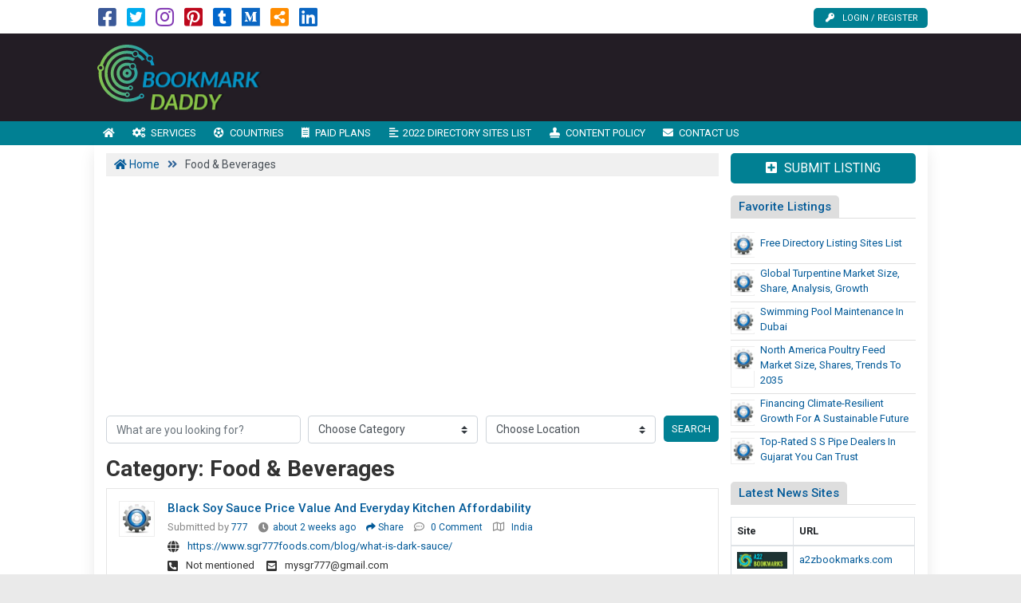

--- FILE ---
content_type: text/html; charset=UTF-8
request_url: https://www.bookmarkdaddy.com/category/food-beverages/
body_size: 21419
content:

<!DOCTYPE html>
<html lang="en-US" class="no-js">
<head>
	<meta charset="UTF-8">
	<meta name="viewport" content="width=device-width, initial-scale=1">
	 <meta name="google-site-verification" content="7OaaAaNxYLtKNxu0eYkA7W18yoHJTjO6I5KItGKE2Wg"/> 	<meta property="og:image" content=""/>
	<link rel="profile" href="http://gmpg.org/xfn/11">
	<link rel='shortcut icon' type='image/x-icon' href="https://www.bookmarkdaddy.com/bookmarkdaddy.com.ico"/>
	<link rel="apple-touch-icon" href="https://www.bookmarkdaddy.com/wp-content/themes/submitpro/images/apple-touch-iphone.png"/>
	<link rel="apple-touch-icon" sizes="72x72" href="https://www.bookmarkdaddy.com/wp-content/themes/submitpro/images/apple-touch-ipad.png"/>
	<link rel="apple-touch-icon" sizes="114x114" href="https://www.bookmarkdaddy.com/wp-content/themes/submitpro/images/apple-touch-iphone4.png"/>
	<link rel="apple-touch-icon" sizes="144x144" href="https://www.bookmarkdaddy.com/wp-content/themes/submitpro/images/apple-touch-ipad-retina.png"/>
			<script data-ad-client="ca-pub-2384038366594474" async src="https://pagead2.googlesyndication.com/pagead/js/adsbygoogle.js"></script>
			<title>Food &amp; Beverages &#8211; Organize Your Business Content to Facilitate Access and Sharing to World</title>
<meta name='robots' content='max-image-preview:large' />
<meta property="og:url" content="https://www.bookmarkdaddy.com/black-soy-sauce-price-value-and-everyday-kitchen-affordability/" />
<meta property="og:type" content="article" />
<meta property="og:title" content="Black Soy Sauce Price Value and Everyday Kitchen Affordability" />
		<meta property="og:description" content="Black soy sauce price varies based on brand and quality, but it is generally affordable for daily use. Even small quantities deliver strong colour and" />
<meta name="description" content="Black soy sauce price varies based on brand and quality, but it is generally affordable for daily use. Even small quantities deliver strong colour and" />
				<meta property="og:image" content="https://www.bookmarkdaddy.com/wp-content/uploads/2022/10/logo.png" />
				<link rel="alternate" type="application/rss+xml" title="Organize Your Business Content to Facilitate Access and Sharing to World &raquo; Feed" href="https://www.bookmarkdaddy.com/feed/" />
<link rel="alternate" type="application/rss+xml" title="Organize Your Business Content to Facilitate Access and Sharing to World &raquo; Comments Feed" href="https://www.bookmarkdaddy.com/comments/feed/" />
<link rel="alternate" type="application/rss+xml" title="Organize Your Business Content to Facilitate Access and Sharing to World &raquo; Food &amp; Beverages Category Feed" href="https://www.bookmarkdaddy.com/category/food-beverages/feed/" />
<style id='wp-img-auto-sizes-contain-inline-css' type='text/css'>
img:is([sizes=auto i],[sizes^="auto," i]){contain-intrinsic-size:3000px 1500px}
/*# sourceURL=wp-img-auto-sizes-contain-inline-css */
</style>
<style id='wp-emoji-styles-inline-css' type='text/css'>

	img.wp-smiley, img.emoji {
		display: inline !important;
		border: none !important;
		box-shadow: none !important;
		height: 1em !important;
		width: 1em !important;
		margin: 0 0.07em !important;
		vertical-align: -0.1em !important;
		background: none !important;
		padding: 0 !important;
	}
/*# sourceURL=wp-emoji-styles-inline-css */
</style>
<style id='wp-block-library-inline-css' type='text/css'>
:root{--wp-block-synced-color:#7a00df;--wp-block-synced-color--rgb:122,0,223;--wp-bound-block-color:var(--wp-block-synced-color);--wp-editor-canvas-background:#ddd;--wp-admin-theme-color:#007cba;--wp-admin-theme-color--rgb:0,124,186;--wp-admin-theme-color-darker-10:#006ba1;--wp-admin-theme-color-darker-10--rgb:0,107,160.5;--wp-admin-theme-color-darker-20:#005a87;--wp-admin-theme-color-darker-20--rgb:0,90,135;--wp-admin-border-width-focus:2px}@media (min-resolution:192dpi){:root{--wp-admin-border-width-focus:1.5px}}.wp-element-button{cursor:pointer}:root .has-very-light-gray-background-color{background-color:#eee}:root .has-very-dark-gray-background-color{background-color:#313131}:root .has-very-light-gray-color{color:#eee}:root .has-very-dark-gray-color{color:#313131}:root .has-vivid-green-cyan-to-vivid-cyan-blue-gradient-background{background:linear-gradient(135deg,#00d084,#0693e3)}:root .has-purple-crush-gradient-background{background:linear-gradient(135deg,#34e2e4,#4721fb 50%,#ab1dfe)}:root .has-hazy-dawn-gradient-background{background:linear-gradient(135deg,#faaca8,#dad0ec)}:root .has-subdued-olive-gradient-background{background:linear-gradient(135deg,#fafae1,#67a671)}:root .has-atomic-cream-gradient-background{background:linear-gradient(135deg,#fdd79a,#004a59)}:root .has-nightshade-gradient-background{background:linear-gradient(135deg,#330968,#31cdcf)}:root .has-midnight-gradient-background{background:linear-gradient(135deg,#020381,#2874fc)}:root{--wp--preset--font-size--normal:16px;--wp--preset--font-size--huge:42px}.has-regular-font-size{font-size:1em}.has-larger-font-size{font-size:2.625em}.has-normal-font-size{font-size:var(--wp--preset--font-size--normal)}.has-huge-font-size{font-size:var(--wp--preset--font-size--huge)}.has-text-align-center{text-align:center}.has-text-align-left{text-align:left}.has-text-align-right{text-align:right}.has-fit-text{white-space:nowrap!important}#end-resizable-editor-section{display:none}.aligncenter{clear:both}.items-justified-left{justify-content:flex-start}.items-justified-center{justify-content:center}.items-justified-right{justify-content:flex-end}.items-justified-space-between{justify-content:space-between}.screen-reader-text{border:0;clip-path:inset(50%);height:1px;margin:-1px;overflow:hidden;padding:0;position:absolute;width:1px;word-wrap:normal!important}.screen-reader-text:focus{background-color:#ddd;clip-path:none;color:#444;display:block;font-size:1em;height:auto;left:5px;line-height:normal;padding:15px 23px 14px;text-decoration:none;top:5px;width:auto;z-index:100000}html :where(.has-border-color){border-style:solid}html :where([style*=border-top-color]){border-top-style:solid}html :where([style*=border-right-color]){border-right-style:solid}html :where([style*=border-bottom-color]){border-bottom-style:solid}html :where([style*=border-left-color]){border-left-style:solid}html :where([style*=border-width]){border-style:solid}html :where([style*=border-top-width]){border-top-style:solid}html :where([style*=border-right-width]){border-right-style:solid}html :where([style*=border-bottom-width]){border-bottom-style:solid}html :where([style*=border-left-width]){border-left-style:solid}html :where(img[class*=wp-image-]){height:auto;max-width:100%}:where(figure){margin:0 0 1em}html :where(.is-position-sticky){--wp-admin--admin-bar--position-offset:var(--wp-admin--admin-bar--height,0px)}@media screen and (max-width:600px){html :where(.is-position-sticky){--wp-admin--admin-bar--position-offset:0px}}

/*# sourceURL=wp-block-library-inline-css */
</style><style id='global-styles-inline-css' type='text/css'>
:root{--wp--preset--aspect-ratio--square: 1;--wp--preset--aspect-ratio--4-3: 4/3;--wp--preset--aspect-ratio--3-4: 3/4;--wp--preset--aspect-ratio--3-2: 3/2;--wp--preset--aspect-ratio--2-3: 2/3;--wp--preset--aspect-ratio--16-9: 16/9;--wp--preset--aspect-ratio--9-16: 9/16;--wp--preset--color--black: #000000;--wp--preset--color--cyan-bluish-gray: #abb8c3;--wp--preset--color--white: #ffffff;--wp--preset--color--pale-pink: #f78da7;--wp--preset--color--vivid-red: #cf2e2e;--wp--preset--color--luminous-vivid-orange: #ff6900;--wp--preset--color--luminous-vivid-amber: #fcb900;--wp--preset--color--light-green-cyan: #7bdcb5;--wp--preset--color--vivid-green-cyan: #00d084;--wp--preset--color--pale-cyan-blue: #8ed1fc;--wp--preset--color--vivid-cyan-blue: #0693e3;--wp--preset--color--vivid-purple: #9b51e0;--wp--preset--gradient--vivid-cyan-blue-to-vivid-purple: linear-gradient(135deg,rgb(6,147,227) 0%,rgb(155,81,224) 100%);--wp--preset--gradient--light-green-cyan-to-vivid-green-cyan: linear-gradient(135deg,rgb(122,220,180) 0%,rgb(0,208,130) 100%);--wp--preset--gradient--luminous-vivid-amber-to-luminous-vivid-orange: linear-gradient(135deg,rgb(252,185,0) 0%,rgb(255,105,0) 100%);--wp--preset--gradient--luminous-vivid-orange-to-vivid-red: linear-gradient(135deg,rgb(255,105,0) 0%,rgb(207,46,46) 100%);--wp--preset--gradient--very-light-gray-to-cyan-bluish-gray: linear-gradient(135deg,rgb(238,238,238) 0%,rgb(169,184,195) 100%);--wp--preset--gradient--cool-to-warm-spectrum: linear-gradient(135deg,rgb(74,234,220) 0%,rgb(151,120,209) 20%,rgb(207,42,186) 40%,rgb(238,44,130) 60%,rgb(251,105,98) 80%,rgb(254,248,76) 100%);--wp--preset--gradient--blush-light-purple: linear-gradient(135deg,rgb(255,206,236) 0%,rgb(152,150,240) 100%);--wp--preset--gradient--blush-bordeaux: linear-gradient(135deg,rgb(254,205,165) 0%,rgb(254,45,45) 50%,rgb(107,0,62) 100%);--wp--preset--gradient--luminous-dusk: linear-gradient(135deg,rgb(255,203,112) 0%,rgb(199,81,192) 50%,rgb(65,88,208) 100%);--wp--preset--gradient--pale-ocean: linear-gradient(135deg,rgb(255,245,203) 0%,rgb(182,227,212) 50%,rgb(51,167,181) 100%);--wp--preset--gradient--electric-grass: linear-gradient(135deg,rgb(202,248,128) 0%,rgb(113,206,126) 100%);--wp--preset--gradient--midnight: linear-gradient(135deg,rgb(2,3,129) 0%,rgb(40,116,252) 100%);--wp--preset--font-size--small: 13px;--wp--preset--font-size--medium: 20px;--wp--preset--font-size--large: 36px;--wp--preset--font-size--x-large: 42px;--wp--preset--spacing--20: 0.44rem;--wp--preset--spacing--30: 0.67rem;--wp--preset--spacing--40: 1rem;--wp--preset--spacing--50: 1.5rem;--wp--preset--spacing--60: 2.25rem;--wp--preset--spacing--70: 3.38rem;--wp--preset--spacing--80: 5.06rem;--wp--preset--shadow--natural: 6px 6px 9px rgba(0, 0, 0, 0.2);--wp--preset--shadow--deep: 12px 12px 50px rgba(0, 0, 0, 0.4);--wp--preset--shadow--sharp: 6px 6px 0px rgba(0, 0, 0, 0.2);--wp--preset--shadow--outlined: 6px 6px 0px -3px rgb(255, 255, 255), 6px 6px rgb(0, 0, 0);--wp--preset--shadow--crisp: 6px 6px 0px rgb(0, 0, 0);}:where(.is-layout-flex){gap: 0.5em;}:where(.is-layout-grid){gap: 0.5em;}body .is-layout-flex{display: flex;}.is-layout-flex{flex-wrap: wrap;align-items: center;}.is-layout-flex > :is(*, div){margin: 0;}body .is-layout-grid{display: grid;}.is-layout-grid > :is(*, div){margin: 0;}:where(.wp-block-columns.is-layout-flex){gap: 2em;}:where(.wp-block-columns.is-layout-grid){gap: 2em;}:where(.wp-block-post-template.is-layout-flex){gap: 1.25em;}:where(.wp-block-post-template.is-layout-grid){gap: 1.25em;}.has-black-color{color: var(--wp--preset--color--black) !important;}.has-cyan-bluish-gray-color{color: var(--wp--preset--color--cyan-bluish-gray) !important;}.has-white-color{color: var(--wp--preset--color--white) !important;}.has-pale-pink-color{color: var(--wp--preset--color--pale-pink) !important;}.has-vivid-red-color{color: var(--wp--preset--color--vivid-red) !important;}.has-luminous-vivid-orange-color{color: var(--wp--preset--color--luminous-vivid-orange) !important;}.has-luminous-vivid-amber-color{color: var(--wp--preset--color--luminous-vivid-amber) !important;}.has-light-green-cyan-color{color: var(--wp--preset--color--light-green-cyan) !important;}.has-vivid-green-cyan-color{color: var(--wp--preset--color--vivid-green-cyan) !important;}.has-pale-cyan-blue-color{color: var(--wp--preset--color--pale-cyan-blue) !important;}.has-vivid-cyan-blue-color{color: var(--wp--preset--color--vivid-cyan-blue) !important;}.has-vivid-purple-color{color: var(--wp--preset--color--vivid-purple) !important;}.has-black-background-color{background-color: var(--wp--preset--color--black) !important;}.has-cyan-bluish-gray-background-color{background-color: var(--wp--preset--color--cyan-bluish-gray) !important;}.has-white-background-color{background-color: var(--wp--preset--color--white) !important;}.has-pale-pink-background-color{background-color: var(--wp--preset--color--pale-pink) !important;}.has-vivid-red-background-color{background-color: var(--wp--preset--color--vivid-red) !important;}.has-luminous-vivid-orange-background-color{background-color: var(--wp--preset--color--luminous-vivid-orange) !important;}.has-luminous-vivid-amber-background-color{background-color: var(--wp--preset--color--luminous-vivid-amber) !important;}.has-light-green-cyan-background-color{background-color: var(--wp--preset--color--light-green-cyan) !important;}.has-vivid-green-cyan-background-color{background-color: var(--wp--preset--color--vivid-green-cyan) !important;}.has-pale-cyan-blue-background-color{background-color: var(--wp--preset--color--pale-cyan-blue) !important;}.has-vivid-cyan-blue-background-color{background-color: var(--wp--preset--color--vivid-cyan-blue) !important;}.has-vivid-purple-background-color{background-color: var(--wp--preset--color--vivid-purple) !important;}.has-black-border-color{border-color: var(--wp--preset--color--black) !important;}.has-cyan-bluish-gray-border-color{border-color: var(--wp--preset--color--cyan-bluish-gray) !important;}.has-white-border-color{border-color: var(--wp--preset--color--white) !important;}.has-pale-pink-border-color{border-color: var(--wp--preset--color--pale-pink) !important;}.has-vivid-red-border-color{border-color: var(--wp--preset--color--vivid-red) !important;}.has-luminous-vivid-orange-border-color{border-color: var(--wp--preset--color--luminous-vivid-orange) !important;}.has-luminous-vivid-amber-border-color{border-color: var(--wp--preset--color--luminous-vivid-amber) !important;}.has-light-green-cyan-border-color{border-color: var(--wp--preset--color--light-green-cyan) !important;}.has-vivid-green-cyan-border-color{border-color: var(--wp--preset--color--vivid-green-cyan) !important;}.has-pale-cyan-blue-border-color{border-color: var(--wp--preset--color--pale-cyan-blue) !important;}.has-vivid-cyan-blue-border-color{border-color: var(--wp--preset--color--vivid-cyan-blue) !important;}.has-vivid-purple-border-color{border-color: var(--wp--preset--color--vivid-purple) !important;}.has-vivid-cyan-blue-to-vivid-purple-gradient-background{background: var(--wp--preset--gradient--vivid-cyan-blue-to-vivid-purple) !important;}.has-light-green-cyan-to-vivid-green-cyan-gradient-background{background: var(--wp--preset--gradient--light-green-cyan-to-vivid-green-cyan) !important;}.has-luminous-vivid-amber-to-luminous-vivid-orange-gradient-background{background: var(--wp--preset--gradient--luminous-vivid-amber-to-luminous-vivid-orange) !important;}.has-luminous-vivid-orange-to-vivid-red-gradient-background{background: var(--wp--preset--gradient--luminous-vivid-orange-to-vivid-red) !important;}.has-very-light-gray-to-cyan-bluish-gray-gradient-background{background: var(--wp--preset--gradient--very-light-gray-to-cyan-bluish-gray) !important;}.has-cool-to-warm-spectrum-gradient-background{background: var(--wp--preset--gradient--cool-to-warm-spectrum) !important;}.has-blush-light-purple-gradient-background{background: var(--wp--preset--gradient--blush-light-purple) !important;}.has-blush-bordeaux-gradient-background{background: var(--wp--preset--gradient--blush-bordeaux) !important;}.has-luminous-dusk-gradient-background{background: var(--wp--preset--gradient--luminous-dusk) !important;}.has-pale-ocean-gradient-background{background: var(--wp--preset--gradient--pale-ocean) !important;}.has-electric-grass-gradient-background{background: var(--wp--preset--gradient--electric-grass) !important;}.has-midnight-gradient-background{background: var(--wp--preset--gradient--midnight) !important;}.has-small-font-size{font-size: var(--wp--preset--font-size--small) !important;}.has-medium-font-size{font-size: var(--wp--preset--font-size--medium) !important;}.has-large-font-size{font-size: var(--wp--preset--font-size--large) !important;}.has-x-large-font-size{font-size: var(--wp--preset--font-size--x-large) !important;}
/*# sourceURL=global-styles-inline-css */
</style>

<style id='classic-theme-styles-inline-css' type='text/css'>
/*! This file is auto-generated */
.wp-block-button__link{color:#fff;background-color:#32373c;border-radius:9999px;box-shadow:none;text-decoration:none;padding:calc(.667em + 2px) calc(1.333em + 2px);font-size:1.125em}.wp-block-file__button{background:#32373c;color:#fff;text-decoration:none}
/*# sourceURL=/wp-includes/css/classic-themes.min.css */
</style>
<link rel='stylesheet' id='submitpro-stylesheet-css' href='https://www.bookmarkdaddy.com/wp-content/themes/submitpro/style.css?ver=6.9' type='text/css' media='all' />
<style id='submitpro-stylesheet-inline-css' type='text/css'>
@media( min-width: 992px ) { .adpanel-inner, .adpanel-bg, .widget_actionbutton .actionbtn a, .search-listing button, .register-block > ul > li > a, .cbutton, input[type="submit"], .userblog .blog-box .poststatus, .pagination .nav-links .page-numbers.current, .userblog .blog-box .poststatus, input[type="submit"]:focus {
				background-color: #231d25;
			}.ownavigation, .logopanel-bg, .register-block > ul > li > a, .widget_actionbutton .actionbtn a, .cbutton, .search-listing button, .comment-form input[type="submit"], .footer-section .bottom-footer, .ownavigation ul li > .sub-menu, .ownavigation ul li > .dropdown-menu, .cbutton, input[type="submit"], .register-block > ul > li > a, .register-block .dropdown:hover .dropdown-menu, .btn-outline-secondary, .wpcf7-form input[type="submit"], .blog-box .entry-content .post-category > a:hover, .ftr-menu ul li > .dropdown-menu, .sticky-post, .princing-item .btn, .collect-reward-btn {
				background-color: #018093;
			}.ftr-menu .navbar-nav li a:hover, .ownavigation .navbar-nav > .active > a, .ownavigation .navbar-nav > .active > a:focus, .ownavigation .navbar-nav > .active > a:hover, .ownavigation .navbar-nav li:hover > a, .ownavigation .navbar-nav li a:hover, .register-block .dropdown-menu li a:hover, .register-block > ul > li > a:hover, .widget_actionbutton .actionbtn a:hover, .comment-form input[type="submit"]:hover, input[type="submit"]:hover, input[type="submit"]:hover, .btn-outline-secondary:hover, .wpcf7-form input[type="submit"]:hover, .ftr-menu .navbar-nav li.current-menu-item a, .btn-primary:hover, .btn-primary:not(:disabled):not(.disabled):active, .btn-primary:focus, #next_listing:hover, #prev_listing:hover, .post-category > a:hover, .blog-box .entry-content .post-category > a:hover, .tagcloud a:hover, navbar-toggler-icon:hover, .collect-reward-btn:hover {
				background-color: #016e7f;
			}}@media( max-width: 991px ) { body .ownavigation, .adpanel-inner, .userblog .blog-box .poststatus, .pagination .nav-links .page-numbers.current, .footer-section .bottom-footer, .game-tags-a, #next_listing, #prev_listing, .footer-section .navbar-expand-lg .navbar-nav .nav-link:hover {
				background-color: #231d25;
			}.wpcf7-form input[type="submit"], .princing-item .btn, .btn-primary, .game-tags-a, #next_listing, #prev_listing, .blog-box .entry-content .post-category > a:hover, .comment-form input[type="submit"] {
				background-color: #018093;
			}.wpcf7-form input[type="submit"]:hover, .btn-primary:not(:disabled):not(.disabled):active, #next_listing:hover, #prev_listing:hover, .btn-primary:hover, .btn-primary:focus, .comment-form input[type="submit"]:hover, .tagcloud a:hover, .ddl-switch:active, .ddl-switch:hover, .navbar-toggler-icon:hover {
				background-color: #016e7f;
			}}
/*# sourceURL=submitpro-stylesheet-inline-css */
</style>
<script type="text/javascript" src="https://www.bookmarkdaddy.com/wp-includes/js/jquery/jquery.min.js?ver=3.7.1" id="jquery-core-js"></script>
<script type="text/javascript" src="https://www.bookmarkdaddy.com/wp-includes/js/jquery/jquery-migrate.min.js?ver=3.4.1" id="jquery-migrate-js"></script>
<script type="text/javascript" src="https://www.bookmarkdaddy.com/wp-content/themes/submitpro/assets/js/tagsinput.js?ver=6.9" id="tagsinput-js"></script>
<script type="text/javascript" id="submitpro-main-js-extra">
/* <![CDATA[ */
var submitproConfig = {"title_min":"30","desc_min":"250","paidplan_check":"0","existurl_check":"0","validurl_check":"0","WPAjaxUrl":"https://www.bookmarkdaddy.com/wp-admin/admin-ajax.php","pricing_page":"https://www.bookmarkdaddy.com/paid-plans/"};
//# sourceURL=submitpro-main-js-extra
/* ]]> */
</script>
<script type="text/javascript" src="https://www.bookmarkdaddy.com/wp-content/themes/submitpro/assets/js/functions.js?ver=6.9" id="submitpro-main-js"></script>
<link rel="https://api.w.org/" href="https://www.bookmarkdaddy.com/submitpro_pr/" /><link rel="alternate" title="JSON" type="application/json" href="https://www.bookmarkdaddy.com/submitpro_pr/wp/v2/categories/20" /><link rel="EditURI" type="application/rsd+xml" title="RSD" href="https://www.bookmarkdaddy.com/xmlrpc.php?rsd" />
<meta name="generator" content="WordPress 6.9" />
</head>
<body class="archive category category-food-beverages category-20 wp-theme-submitpro">

			<div class="hstyle2 no-pagewrapper">
			<div class="container-fluid topbar-panel">
				<div class="container p-lg-0">
					<div class="header-top d-flex">
						<div class="mr-auto">
									<ul class="social-icons list-inline d-block">
							<li class="list-inline-item">
											<a class="facebook-color" href="https://www.facebook.com/SocialBookmarkingSEOService" target="_blank" title="Facebook">
							<i class="fab fa-facebook-square"></i>
						</a>
										</li>
								<li class="list-inline-item">
											<a class="twitter-color" href="https://twitter.com/sudobusiness" target="_blank" title="Twitter">
							<i class="fab fa-twitter-square"></i>
						</a>
										</li>
								<li class="list-inline-item">
											<a class="instagram-color" href="https://www.instagram.com/seosubmitbookmark" target="_blank" title="Instagram">
							<i class="fab fa-instagram"></i>
						</a>
										</li>
								<li class="list-inline-item">
											<a class="pinterest-color" href="https://www.pinterest.com/businessdirectorysubmission/" target="_blank" title="Pinterest">
							<i class="fab fa-pinterest-square"></i>
						</a>
										</li>
								<li class="list-inline-item">
											<a class="tumblr-color" href="https://socialbookmarkinglists.tumblr.com/" target="_blank" title="Tumblr">
							<i class="fab fa-tumblr-square"></i>
						</a>
										</li>
								<li class="list-inline-item">
											<a class="medium-color" href="https://socialbookmarking.medium.com" target="_blank" title="Medium">
							<i class="fab fa-medium"></i>
						</a>
										</li>
								<li class="list-inline-item">
											<a class="rss-color" href="https://www.bookmarkdaddy.com/feed" target="_blank" title="RSS Feed">
							<i class="fas fa-share-alt-square"></i>
						</a>
										</li>
								<li class="list-inline-item">
											<a class="linkedin-color" href="https://www.linkedin.com/in/redmondsoft" target="_blank" title="Linked In">
							<i class="fab fa-linkedin"></i>
						</a>
										</li>
						</ul>
								</div>
						<div class="register-block mobile-hide">
									<ul>
							<li>
					<a href="https://www.bookmarkdaddy.com/submit-listing/" title="Login / Register">
						<i class="fas fa-key"></i>Login / Register					</a>
				</li>
						</ul>
								</div>
					</div>
				</div>
			</div>
			<div class="row m-0 adpanel-bg">
				<div class="container pl-0 order-1 order-md-0 d-none d-md-block">
					<div class="row">
						<div class="mr-auto logo-panel col-md-3 align-self-center mobile-hide">
							<a class="logo-img" href="https://www.bookmarkdaddy.com/" title="Organize Your Business Content to Facilitate Access and Sharing to World">
								<img src="https://www.bookmarkdaddy.com/wp-content/uploads/2022/10/logo.png" alt="bookmarkdaddy.com logo"/>
							</a>
						</div>
						<div class="adblock col-md-12 col-lg-9">
							<div class="submitpro-ads"><script async src="https://pagead2.googlesyndication.com/pagead/js/adsbygoogle.js"></script>
						<ins class="adsbygoogle display_ad_css top_display_ad_css ml-auto d-flex"
							data-full-width-responsive="true"
							data-ad-client="ca-pub-2384038366594474"
							data-ad-slot="2257489106"></ins>
						<script> (adsbygoogle = window.adsbygoogle || []).push({}); </script></div>						</div>
					</div>
				</div>
			</div>
			<div class="logo-panel-mobile logopanel-bg">
				<div class="container p-lg-0">
					<nav class="navbar navbar-expand-lg ownavigation">
						<a class="logo-img desktop-hide" href="https://www.bookmarkdaddy.com/" title="Organize Your Business Content to Facilitate Access and Sharing to World">
							<img src="https://www.bookmarkdaddy.com/wp-content/uploads/2022/10/logo.png" alt="bookmarkdaddy.com logo"/>
						</a>
						<div class="register-block desktop-hide ml-auto">
									<ul>
							<li>
					<a href="https://www.bookmarkdaddy.com/submit-listing/" title="Login / Register">
						<i class="fas fa-key"></i>Login / Register					</a>
				</li>
						</ul>
								</div>
						<button class="navbar-toggler collapsed" type="button" data-toggle="collapse" data-target="#navbar-mnu" aria-controls="navbar-mnu" aria-expanded="false" aria-label="Toggle navigation">
							<span class="navbar-toggler-icon"></span>
						</button>
						<div class="navbar-collapse collapse" id="navbar-mnu">
							<ul id="menu-top-menu" class="navbar-nav ml-0 mr-auto"><li id="menu-item-322" class="notext menu-item menu-item-type-post_type menu-item-object-page menu-item-home menu-item-322 has-navicon"><a href="https://www.bookmarkdaddy.com/" class="nav-link"><i class="fa fa-home"></i><span>Home</span></a><li id="menu-item-58" class="menu-item menu-item-type-post_type menu-item-object-page menu-item-58 has-navicon"><a href="https://www.bookmarkdaddy.com/services/" class="nav-link"><i class="fas fa-cogs"></i><span>Services</span></a><li id="menu-item-59" class="menu-item menu-item-type-post_type menu-item-object-page menu-item-59 has-navicon"><a href="https://www.bookmarkdaddy.com/countries/" class="nav-link"><i class="fas fa-futbol"></i><span>Countries</span></a><li id="menu-item-61" class="menu-item menu-item-type-post_type menu-item-object-page menu-item-61 has-navicon"><a href="https://www.bookmarkdaddy.com/paid-plans/" class="nav-link"><i class="fas fa-receipt"></i><span>Paid Plans</span></a><li id="menu-item-62" class="menu-item menu-item-type-post_type menu-item-object-page menu-item-62 has-navicon"><a href="https://www.bookmarkdaddy.com/2022-directory-sites-list/" class="nav-link"><i class="fas fa-align-left"></i><span>2022 Directory Sites List</span></a><li id="menu-item-77" class="menu-item menu-item-type-post_type menu-item-object-page menu-item-77 has-navicon"><a href="https://www.bookmarkdaddy.com/content-policy/" class="nav-link"><i class="fas fa-stamp"></i><span>Content Policy</span></a><li id="menu-item-63" class="menu-item menu-item-type-post_type menu-item-object-page menu-item-63 has-navicon"><a href="https://www.bookmarkdaddy.com/contact-us/" class="nav-link"><i class="fas fa-envelope"></i><span>Contact Us</span></a></ul>						</div>
													<div class="mobile-widget-1">
								<aside id="widget_actionbuttons-3" class="widget widget_actionbutton">			<ul class="action-button m-0">
				<li class="actionbtn"><a href="https://www.bookmarkdaddy.com/submit-listing/" title="Submit Listing"><i class="fas fa-plus-square"></i> Submit Listing</a></li>			</ul>
			</aside>							</div>
												</nav>
				</div>
			</div>
		<main id="main" class="site-main  page_spacing">

	<div class="container">

		<div class="row">

			<div class="content-area content-left col-sm-12 col-md-8 col-lg-9">

									<div class="breadcrumbs">
						<div class="container p-0">
							<span property="itemListElement" typeof="ListItem"><a property="item" typeof="WebPage" title="Go to Organize Your Business Content to Facilitate Access and Sharing to World." href="https://www.bookmarkdaddy.com" class="home" ><span property="name"><i class="fa fa-home"></i> Home</span></a><meta property="position" content="1"></span> &gt; <span property="itemListElement" typeof="ListItem"><span property="name" class="archive taxonomy category current-item">Food &amp; Beverages</span><meta property="url" content="https://www.bookmarkdaddy.com/category/food-beverages/"><meta property="position" content="2"></span>						</div>
					</div>
											<div class="menubottom-banner"><div class="submitpro-ads"><script async src="https://pagead2.googlesyndication.com/pagead/js/adsbygoogle.js"></script>
						<ins class="adsbygoogle in_article_ad_css"
							data-ad-layout="in-article"
							style="display:block; text-align:center;"
							data-ad-format="fluid"
							data-ad-client="ca-pub-2384038366594474"
							data-ad-slot="2829924346"></ins>
						<script> (adsbygoogle = window.adsbygoogle || []).push({}); </script></div></div>
											<div class="searchform-desktop d-none d-sm-block">
							<div class="search-listing mb-1">
		<form method="post" action="https://www.bookmarkdaddy.com/search-listing">
			<div class="input-group">
				<input type="text" name="post_search" value="" class="form-control" placeholder="What are you looking for?"/>
				<div class="input-group-append">
					<select name="category" class="custom-select">
						<option value="" selected="true">Choose Category</option>
													<option value="agriculture-farming">Agriculture &amp; Farming</option>
														<option value="automobile-parts-spares">Automobile, Parts &amp; Spares</option>
														<option value="business-services">Business &amp; Services</option>
														<option value="chemical-solvents">Chemical &amp; Solvents</option>
														<option value="education-training">Education &amp; Training</option>
														<option value="electrical-electronics">Electrical &amp; Electronics</option>
														<option value="engineering-equipments">Engineering &amp; Equipments</option>
														<option value="finance-investment">Finance &amp; Investment</option>
														<option value="food-beverages">Food &amp; Beverages</option>
														<option value="general">General</option>
														<option value="government-politics">Government &amp; Politics</option>
														<option value="health-yoga">Health &amp; Yoga</option>
														<option value="herbal-ayurvedic">Herbal &amp; Ayurvedic</option>
														<option value="industrial-plants-machinery">Industrial Plants &amp; Machinery</option>
														<option value="jobs-consulting">Jobs &amp; Consulting</option>
														<option value="loan-insurance">Loan &amp; Insurance</option>
														<option value="media-entertainment">Media &amp; Entertainment</option>
														<option value="medical-pharmaceuticals">Medical &amp; Pharmaceuticals</option>
														<option value="mobile-laptops">Mobile &amp; Laptops</option>
														<option value="real-estate-construction">Real Estate &amp; Construction</option>
														<option value="science-technology">Science &amp; Technology</option>
														<option value="shopping-personal-care">Shopping &amp; Personal Care</option>
														<option value="software-it-solutions">Software &amp; IT Solutions</option>
														<option value="sports-games">Sports &amp; Games</option>
														<option value="transportation-logistics">Transportation &amp; Logistics</option>
														<option value="travel-tourism">Travel &amp; Tourism</option>
												</select>
					<select name="location" class="custom-select">
						<option value="" selected="true">Choose Location</option>
													<option value="australia">Australia</option>
														<option value="austria">Austria</option>
														<option value="bangladesh">Bangladesh</option>
														<option value="belarus">Belarus</option>
														<option value="belgium">Belgium</option>
														<option value="brazil">Brazil</option>
														<option value="cameroon">Cameroon</option>
														<option value="canada">Canada</option>
														<option value="china">China</option>
														<option value="egypt">Egypt</option>
														<option value="estonia">Estonia</option>
														<option value="france">France</option>
														<option value="georgia">Georgia</option>
														<option value="germany">Germany</option>
														<option value="india">India</option>
														<option value="ireland">Ireland</option>
														<option value="italy">Italy</option>
														<option value="japan">Japan</option>
														<option value="kenya">Kenya</option>
														<option value="kiribati">Kiribati</option>
														<option value="kuwait">Kuwait</option>
														<option value="malaysia">Malaysia</option>
														<option value="mauritius">Mauritius</option>
														<option value="morocco">Morocco</option>
														<option value="nepal">Nepal</option>
														<option value="new-zealand">New Zealand</option>
														<option value="nigeria">Nigeria</option>
														<option value="oman">Oman</option>
														<option value="pakistan">Pakistan</option>
														<option value="peru">Peru</option>
														<option value="poland">Poland</option>
														<option value="qatar">Qatar</option>
														<option value="saint-lucia">Saint Lucia</option>
														<option value="saint-vincent">Saint Vincent</option>
														<option value="saudi-arabia">Saudi Arabia</option>
														<option value="singapore">Singapore</option>
														<option value="south-africa">South Africa</option>
														<option value="sweden">Sweden</option>
														<option value="switzerland">Switzerland</option>
														<option value="tanzania">Tanzania</option>
														<option value="united-arab-emirates">United Arab Emirates</option>
														<option value="united-kingdom">United Kingdom</option>
														<option value="united-states-of-america">United States of America</option>
														<option value="vietnam">Vietnam</option>
														<option value="worldwide">Worldwide</option>
												</select>
					<button type="submit" class="btn btn-outline-secondary" type="button">Search</button>
					<input type="hidden" name="action" value="usrdata" />
				</div>
			</div>
		</form>
	</div>
						</div>
										<h1 class="page-title">
						Category: <span>Food &amp; Beverages</span>					</h1>
					
	<div class="row list-view">
		<div id="post-297487" class="blog-box col-md-12  post-297487 post type-post status-publish format-standard hentry category-food-beverages location-india">

	
			<div class="entry-content boxborder">
			<div class="d-lg-flex">
									<div class="excerpt-thumb no-webimage">
						<a href="https://www.bookmarkdaddy.com/black-soy-sauce-price-value-and-everyday-kitchen-affordability/" rel="bookmark">
															<img class="alignleft" src="https://www.bookmarkdaddy.com/bookmarkdaddy.com.jpg" alt="Black Soy Sauce Price Value and Everyday Kitchen Affordability"/>
														</a>
					</div>
									<div class="mr-auto pl-3 content-part">
					<h3 class="entry-title">
						<a href="https://www.bookmarkdaddy.com/black-soy-sauce-price-value-and-everyday-kitchen-affordability/" title="Black Soy Sauce Price Value and Everyday Kitchen Affordability">Black Soy Sauce Price Value and Everyday Kitchen Affordability</a>
					</h3>
											<ul class="entry-meta p-0 mb-1">
															<li class="byline">
									Submitted by <a href="https://www.bookmarkdaddy.com/author/srg777/" title="Srg777">
										777									</a>
								</li>
															<li class="post-date">
								<i class="fas fa-clock"></i><a title="about 2 weeks ago" href="https://www.bookmarkdaddy.com/black-soy-sauce-price-value-and-everyday-kitchen-affordability/">about 2 weeks ago</a>
							</li>
							<li class="share-button position-relative">
								<a class="share socialtoggle" id="297487" href="#" title="Share">
									<i class="fa fa-share"></i> Share								</a>
								<div class="social-networks position-absolute"></div>
							</li>
							<li class="post-comment">
								<i class="far fa-comment-dots"></i>
								<a href="https://www.bookmarkdaddy.com/black-soy-sauce-price-value-and-everyday-kitchen-affordability/#respond" title="Black Soy Sauce Price Value and Everyday Kitchen Affordability">
									0 Comment								</a>
							</li>
																<li class="location">
										<i class="far fa-map"></i>
																					<a  href="https://www.bookmarkdaddy.com/location/india/" title="India">India</a>
																				</li>
															</ul>
													
							<div class="clearfix"></div>
							<ul class="entrymeta-info">
								<li class="mb-1"><i class="fas fa-globe"></i><a href="https://www.bookmarkdaddy.com/black-soy-sauce-price-value-and-everyday-kitchen-affordability/">https://www.sgr777foods.com/blog/what-is-dark-sauce/</a></li>									<li class="mb-1 inline-items">
										<p><i class="fas fa-phone-square-alt"></i>Not mentioned</p><p><i class="fas fa-envelope-square"></i>mysgr777@gmail.com</p>									</li>
																		<li class="mb-1 d-flex post-address"><i class="fas fa-address-book"></i>Not mentioned</li>
																</ul>
											</div>
			</div>
							<div class="clearfix"></div>
				<div class="p-0 col-md-12 entry-content">
					<p class="m-0">
						Black soy sauce price varies based on brand and quality, but it is generally affordable for daily use. Even small quantities deliver strong colour and flavour, making it cost effective....
						<a class="readmore" href="https://www.bookmarkdaddy.com/black-soy-sauce-price-value-and-everyday-kitchen-affordability/" title="Read More">Read More</a>
					</p>
				</div>
						</div>
		</div><div id="post-297430" class="blog-box col-md-12  post-297430 post type-post status-publish format-standard hentry category-food-beverages location-india">

	
			<div class="entry-content boxborder">
			<div class="d-lg-flex">
									<div class="excerpt-thumb no-webimage">
						<a href="https://www.bookmarkdaddy.com/everest-kutilal-red-chilli-powder-available-at-olraa/" rel="bookmark">
															<img class="alignleft" src="https://www.bookmarkdaddy.com/bookmarkdaddy.com.jpg" alt="Everest Kutilal Red Chilli Powder Available at OLRAA"/>
														</a>
					</div>
									<div class="mr-auto pl-3 content-part">
					<h3 class="entry-title">
						<a href="https://www.bookmarkdaddy.com/everest-kutilal-red-chilli-powder-available-at-olraa/" title="Everest Kutilal Red Chilli Powder Available at OLRAA">Everest Kutilal Red Chilli Powder Available at OLRAA</a>
					</h3>
											<ul class="entry-meta p-0 mb-1">
															<li class="byline">
									Submitted by <a href="https://www.bookmarkdaddy.com/author/ravinabhosale/" title="RavinaBhosale">
										RavinaBhosale									</a>
								</li>
															<li class="post-date">
								<i class="fas fa-clock"></i><a title="about 2 weeks ago" href="https://www.bookmarkdaddy.com/everest-kutilal-red-chilli-powder-available-at-olraa/">about 2 weeks ago</a>
							</li>
							<li class="share-button position-relative">
								<a class="share socialtoggle" id="297430" href="#" title="Share">
									<i class="fa fa-share"></i> Share								</a>
								<div class="social-networks position-absolute"></div>
							</li>
							<li class="post-comment">
								<i class="far fa-comment-dots"></i>
								<a href="https://www.bookmarkdaddy.com/everest-kutilal-red-chilli-powder-available-at-olraa/#respond" title="Everest Kutilal Red Chilli Powder Available at OLRAA">
									0 Comment								</a>
							</li>
																<li class="location">
										<i class="far fa-map"></i>
																					<a  href="https://www.bookmarkdaddy.com/location/india/" title="India">India</a>
																				</li>
															</ul>
													
							<div class="clearfix"></div>
							<ul class="entrymeta-info">
								<li class="mb-1"><i class="fas fa-globe"></i><a href="https://www.bookmarkdaddy.com/everest-kutilal-red-chilli-powder-available-at-olraa/">https://dandy-wave-a53.notion.site/Everest-Kutilal-Red-Chilli-Powder-Available-at-OLRAA-2e3ee49086bc80ad8ea1c6cc5b150d33</a></li>									<li class="mb-1 inline-items">
										<p><i class="fas fa-phone-square-alt"></i>9122233321</p><p><i class="fas fa-envelope-square"></i>info@olraa.com</p>									</li>
																		<li class="mb-1 d-flex post-address"><i class="fas fa-address-book"></i><p>Bangalore</p>
</li>
																</ul>
											</div>
			</div>
							<div class="clearfix"></div>
				<div class="p-0 col-md-12 entry-content">
					<p class="m-0">
						OLRAA supports this connection by making Indian food accessible worldwide, with a focus on trust, transparency, and cultural continuity. Food is more than nourishment; it is identity, memory, and comfort,...
						<a class="readmore" href="https://www.bookmarkdaddy.com/everest-kutilal-red-chilli-powder-available-at-olraa/" title="Read More">Read More</a>
					</p>
				</div>
						</div>
		</div><div id="post-297407" class="blog-box col-md-12  post-297407 post type-post status-publish format-standard hentry category-food-beverages location-united-kingdom">

	
			<div class="entry-content boxborder">
			<div class="d-lg-flex">
									<div class="excerpt-thumb no-webimage">
						<a href="https://www.bookmarkdaddy.com/pok%c3%a9-shack-belfast-hawaiian-restaurant/" rel="bookmark">
															<img class="alignleft" src="https://www.bookmarkdaddy.com/bookmarkdaddy.com.jpg" alt="Poké Shack &#8211; Belfast Hawaiian Restaurant"/>
														</a>
					</div>
									<div class="mr-auto pl-3 content-part">
					<h3 class="entry-title">
						<a href="https://www.bookmarkdaddy.com/pok%c3%a9-shack-belfast-hawaiian-restaurant/" title="Poké Shack &#8211; Belfast Hawaiian Restaurant">Poké Shack &#8211; Belfast Hawaiian Restaurant</a>
					</h3>
											<ul class="entry-meta p-0 mb-1">
															<li class="byline">
									Submitted by <a href="https://www.bookmarkdaddy.com/author/johnfreddie312gmail-com/" title="johnfreddie312@gmail.com">
										Cheltenham									</a>
								</li>
															<li class="post-date">
								<i class="fas fa-clock"></i><a title="about 2 weeks ago" href="https://www.bookmarkdaddy.com/pok%c3%a9-shack-belfast-hawaiian-restaurant/">about 2 weeks ago</a>
							</li>
							<li class="share-button position-relative">
								<a class="share socialtoggle" id="297407" href="#" title="Share">
									<i class="fa fa-share"></i> Share								</a>
								<div class="social-networks position-absolute"></div>
							</li>
							<li class="post-comment">
								<i class="far fa-comment-dots"></i>
								<a href="https://www.bookmarkdaddy.com/pok%c3%a9-shack-belfast-hawaiian-restaurant/#respond" title="Poké Shack &#8211; Belfast Hawaiian Restaurant">
									0 Comment								</a>
							</li>
																<li class="location">
										<i class="far fa-map"></i>
																					<a  href="https://www.bookmarkdaddy.com/location/united-kingdom/" title="United Kingdom">United Kingdom</a>
																				</li>
															</ul>
													
							<div class="clearfix"></div>
							<ul class="entrymeta-info">
								<li class="mb-1"><i class="fas fa-globe"></i><a href="https://www.bookmarkdaddy.com/pok%c3%a9-shack-belfast-hawaiian-restaurant/">https://www.pokeshack.co.uk/</a></li>									<li class="mb-1 inline-items">
										<p><i class="fas fa-phone-square-alt"></i>07944 180710</p><p><i class="fas fa-envelope-square"></i>hello@pokeshack.co.uk</p>									</li>
																		<li class="mb-1 d-flex post-address"><i class="fas fa-address-book"></i><p>90 Botanic Ave, Belfast BT7 1JR</p>
</li>
																</ul>
											</div>
			</div>
							<div class="clearfix"></div>
				<div class="p-0 col-md-12 entry-content">
					<p class="m-0">
						The Poké Shack opens it&#039;s doors in Belfast to all #Poke addicts. Browse, choose and enjoy a delicious poke bowl from Belfasts first authentic Hawaiian Eatery. P.S. they are super...
						<a class="readmore" href="https://www.bookmarkdaddy.com/pok%c3%a9-shack-belfast-hawaiian-restaurant/" title="Read More">Read More</a>
					</p>
				</div>
						</div>
		</div>				<div class="col-md-12 infeed-ad">
					<div class="submitpro-ads"><script async src="https://pagead2.googlesyndication.com/pagead/js/adsbygoogle.js"></script>
						<ins class="adsbygoogle in_article_ad_css"
							data-ad-layout="in-article"
							style="display:block; text-align:center;"
							data-ad-format="fluid"
							data-ad-client="ca-pub-2384038366594474"
							data-ad-slot="2829924346"></ins>
						<script> (adsbygoogle = window.adsbygoogle || []).push({}); </script></div>				</div>
				<div id="post-297378" class="blog-box col-md-12  post-297378 post type-post status-publish format-standard hentry category-food-beverages location-india">

	
			<div class="entry-content boxborder">
			<div class="d-lg-flex">
									<div class="excerpt-thumb no-webimage">
						<a href="https://www.bookmarkdaddy.com/best-veg-catering-services-in-hyderabad-top-vegetarian-caterers/" rel="bookmark">
															<img class="alignleft" src="https://www.bookmarkdaddy.com/bookmarkdaddy.com.jpg" alt="Best Veg Catering Services in Hyderabad | Top Vegetarian Caterers"/>
														</a>
					</div>
									<div class="mr-auto pl-3 content-part">
					<h3 class="entry-title">
						<a href="https://www.bookmarkdaddy.com/best-veg-catering-services-in-hyderabad-top-vegetarian-caterers/" title="Best Veg Catering Services in Hyderabad | Top Vegetarian Caterers">Best Veg Catering Services in Hyderabad | Top Vegetarian Caterers</a>
					</h3>
											<ul class="entry-meta p-0 mb-1">
															<li class="byline">
									Submitted by <a href="https://www.bookmarkdaddy.com/author/caterninja/" title="caterninja">
										caterninja									</a>
								</li>
															<li class="post-date">
								<i class="fas fa-clock"></i><a title="about 2 weeks ago" href="https://www.bookmarkdaddy.com/best-veg-catering-services-in-hyderabad-top-vegetarian-caterers/">about 2 weeks ago</a>
							</li>
							<li class="share-button position-relative">
								<a class="share socialtoggle" id="297378" href="#" title="Share">
									<i class="fa fa-share"></i> Share								</a>
								<div class="social-networks position-absolute"></div>
							</li>
							<li class="post-comment">
								<i class="far fa-comment-dots"></i>
								<a href="https://www.bookmarkdaddy.com/best-veg-catering-services-in-hyderabad-top-vegetarian-caterers/#respond" title="Best Veg Catering Services in Hyderabad | Top Vegetarian Caterers">
									0 Comment								</a>
							</li>
																<li class="location">
										<i class="far fa-map"></i>
																					<a  href="https://www.bookmarkdaddy.com/location/india/" title="India">India</a>
																				</li>
															</ul>
													
							<div class="clearfix"></div>
							<ul class="entrymeta-info">
								<li class="mb-1"><i class="fas fa-globe"></i><a href="https://www.bookmarkdaddy.com/best-veg-catering-services-in-hyderabad-top-vegetarian-caterers/">https://new.caterninja.com/</a></li>									<li class="mb-1 inline-items">
										<p><i class="fas fa-phone-square-alt"></i>08047176666</p><p><i class="fas fa-envelope-square"></i>admin@caterninja.com</p>									</li>
																		<li class="mb-1 d-flex post-address"><i class="fas fa-address-book"></i><p>Hyderabad </p>
</li>
																</ul>
											</div>
			</div>
							<div class="clearfix"></div>
				<div class="p-0 col-md-12 entry-content">
					<p class="m-0">
						Looking for the best veg catering services in Hyderabad? Our expert vegetarian caterers in Hyderabad deliver delicious, hygienic, and customized menus for weddings, corporate events, and parties. Trusted as the...
						<a class="readmore" href="https://www.bookmarkdaddy.com/best-veg-catering-services-in-hyderabad-top-vegetarian-caterers/" title="Read More">Read More</a>
					</p>
				</div>
						</div>
		</div><div id="post-297269" class="blog-box col-md-12  post-297269 post type-post status-publish format-standard hentry category-food-beverages location-worldwide">

	
			<div class="entry-content boxborder">
			<div class="d-lg-flex">
									<div class="excerpt-thumb no-webimage">
						<a href="https://www.bookmarkdaddy.com/tryptophan-market-size-insights-scope-to-2035/" rel="bookmark">
															<img class="alignleft" src="https://www.bookmarkdaddy.com/bookmarkdaddy.com.jpg" alt="Tryptophan Market Size, Insights, Scope to 2035"/>
														</a>
					</div>
									<div class="mr-auto pl-3 content-part">
					<h3 class="entry-title">
						<a href="https://www.bookmarkdaddy.com/tryptophan-market-size-insights-scope-to-2035/" title="Tryptophan Market Size, Insights, Scope to 2035">Tryptophan Market Size, Insights, Scope to 2035</a>
					</h3>
											<ul class="entry-meta p-0 mb-1">
															<li class="byline">
									Submitted by <a href="https://www.bookmarkdaddy.com/author/kaveri2004/" title="kaveri2004">
										Kavy									</a>
								</li>
															<li class="post-date">
								<i class="fas fa-clock"></i><a title="about 2 weeks ago" href="https://www.bookmarkdaddy.com/tryptophan-market-size-insights-scope-to-2035/">about 2 weeks ago</a>
							</li>
							<li class="share-button position-relative">
								<a class="share socialtoggle" id="297269" href="#" title="Share">
									<i class="fa fa-share"></i> Share								</a>
								<div class="social-networks position-absolute"></div>
							</li>
							<li class="post-comment">
								<i class="far fa-comment-dots"></i>
								<a href="https://www.bookmarkdaddy.com/tryptophan-market-size-insights-scope-to-2035/#respond" title="Tryptophan Market Size, Insights, Scope to 2035">
									0 Comment								</a>
							</li>
																<li class="location">
										<i class="far fa-map"></i>
																					<a  href="https://www.bookmarkdaddy.com/location/worldwide/" title="Worldwide">Worldwide</a>
																				</li>
															</ul>
													
							<div class="clearfix"></div>
							<ul class="entrymeta-info">
								<li class="mb-1"><i class="fas fa-globe"></i><a href="https://www.bookmarkdaddy.com/tryptophan-market-size-insights-scope-to-2035/">https://www.sphericalinsights.com/press-release/tryptophan-market</a></li>									<li class="mb-1 inline-items">
										<p><i class="fas fa-phone-square-alt"></i>Not mentioned</p><p><i class="fas fa-envelope-square"></i>Not mentioned</p>									</li>
																		<li class="mb-1 d-flex post-address"><i class="fas fa-address-book"></i>Not mentioned</li>
																</ul>
											</div>
			</div>
							<div class="clearfix"></div>
				<div class="p-0 col-md-12 entry-content">
					<p class="m-0">
						The tryptophan market involves the production and sale of tryptophan, an essential amino acid crucial for protein synthesis and the biosynthesis of serotonin, melatonin, and niacin in humans and animals....
						<a class="readmore" href="https://www.bookmarkdaddy.com/tryptophan-market-size-insights-scope-to-2035/" title="Read More">Read More</a>
					</p>
				</div>
						</div>
		</div><div id="post-297267" class="blog-box col-md-12  post-297267 post type-post status-publish format-standard hentry category-food-beverages location-worldwide">

	
			<div class="entry-content boxborder">
			<div class="d-lg-flex">
									<div class="excerpt-thumb no-webimage">
						<a href="https://www.bookmarkdaddy.com/united-kingdom-beet-sugar-market-size-demand-statistics/" rel="bookmark">
															<img class="alignleft" src="https://www.bookmarkdaddy.com/bookmarkdaddy.com.jpg" alt="United Kingdom Beet Sugar Market Size, Demand, Statistics"/>
														</a>
					</div>
									<div class="mr-auto pl-3 content-part">
					<h3 class="entry-title">
						<a href="https://www.bookmarkdaddy.com/united-kingdom-beet-sugar-market-size-demand-statistics/" title="United Kingdom Beet Sugar Market Size, Demand, Statistics">United Kingdom Beet Sugar Market Size, Demand, Statistics</a>
					</h3>
											<ul class="entry-meta p-0 mb-1">
															<li class="byline">
									Submitted by <a href="https://www.bookmarkdaddy.com/author/vaishnavi2003/" title="vaishnavi2003">
										vaishu									</a>
								</li>
															<li class="post-date">
								<i class="fas fa-clock"></i><a title="about 2 weeks ago" href="https://www.bookmarkdaddy.com/united-kingdom-beet-sugar-market-size-demand-statistics/">about 2 weeks ago</a>
							</li>
							<li class="share-button position-relative">
								<a class="share socialtoggle" id="297267" href="#" title="Share">
									<i class="fa fa-share"></i> Share								</a>
								<div class="social-networks position-absolute"></div>
							</li>
							<li class="post-comment">
								<i class="far fa-comment-dots"></i>
								<a href="https://www.bookmarkdaddy.com/united-kingdom-beet-sugar-market-size-demand-statistics/#respond" title="United Kingdom Beet Sugar Market Size, Demand, Statistics">
									0 Comment								</a>
							</li>
																<li class="location">
										<i class="far fa-map"></i>
																					<a  href="https://www.bookmarkdaddy.com/location/worldwide/" title="Worldwide">Worldwide</a>
																				</li>
															</ul>
													
							<div class="clearfix"></div>
							<ul class="entrymeta-info">
								<li class="mb-1"><i class="fas fa-globe"></i><a href="https://www.bookmarkdaddy.com/united-kingdom-beet-sugar-market-size-demand-statistics/">https://www.sphericalinsights.com/reports/united-kingdom-beet-sugar-market</a></li>									<li class="mb-1 inline-items">
										<p><i class="fas fa-phone-square-alt"></i>Not mentioned</p><p><i class="fas fa-envelope-square"></i>Not mentioned</p>									</li>
																		<li class="mb-1 d-flex post-address"><i class="fas fa-address-book"></i>Not mentioned</li>
																</ul>
											</div>
			</div>
							<div class="clearfix"></div>
				<div class="p-0 col-md-12 entry-content">
					<p class="m-0">
						The United Kingdom beet sugar market refers to the industry focused on the production, processing, distribution, and retailing of sugar made from sugar beet plants (Beta vulgaris). The majority of...
						<a class="readmore" href="https://www.bookmarkdaddy.com/united-kingdom-beet-sugar-market-size-demand-statistics/" title="Read More">Read More</a>
					</p>
				</div>
						</div>
		</div><div id="post-297227" class="blog-box col-md-12  post-297227 post type-post status-publish format-standard hentry category-food-beverages location-india">

	
			<div class="entry-content boxborder">
			<div class="d-lg-flex">
									<div class="excerpt-thumb no-webimage">
						<a href="https://www.bookmarkdaddy.com/is-dosa-good-for-gut-health-and-digestion/" rel="bookmark">
															<img class="alignleft" src="https://www.bookmarkdaddy.com/bookmarkdaddy.com.jpg" alt="Is Dosa Good for Gut Health and Digestion"/>
														</a>
					</div>
									<div class="mr-auto pl-3 content-part">
					<h3 class="entry-title">
						<a href="https://www.bookmarkdaddy.com/is-dosa-good-for-gut-health-and-digestion/" title="Is Dosa Good for Gut Health and Digestion">Is Dosa Good for Gut Health and Digestion</a>
					</h3>
											<ul class="entry-meta p-0 mb-1">
															<li class="byline">
									Submitted by <a href="https://www.bookmarkdaddy.com/author/jikuleeway/" title="jikuleeway">
										jikuleeway									</a>
								</li>
															<li class="post-date">
								<i class="fas fa-clock"></i><a title="about 2 weeks ago" href="https://www.bookmarkdaddy.com/is-dosa-good-for-gut-health-and-digestion/">about 2 weeks ago</a>
							</li>
							<li class="share-button position-relative">
								<a class="share socialtoggle" id="297227" href="#" title="Share">
									<i class="fa fa-share"></i> Share								</a>
								<div class="social-networks position-absolute"></div>
							</li>
							<li class="post-comment">
								<i class="far fa-comment-dots"></i>
								<a href="https://www.bookmarkdaddy.com/is-dosa-good-for-gut-health-and-digestion/#respond" title="Is Dosa Good for Gut Health and Digestion">
									0 Comment								</a>
							</li>
																<li class="location">
										<i class="far fa-map"></i>
																					<a  href="https://www.bookmarkdaddy.com/location/india/" title="India">India</a>
																				</li>
															</ul>
													
							<div class="clearfix"></div>
							<ul class="entrymeta-info">
								<li class="mb-1"><i class="fas fa-globe"></i><a href="https://www.bookmarkdaddy.com/is-dosa-good-for-gut-health-and-digestion/">https://swadlethbridge.com/what-is-an-indian-dosa/</a></li>									<li class="mb-1 inline-items">
										<p><i class="fas fa-phone-square-alt"></i>+1 403-942-2255</p><p><i class="fas fa-envelope-square"></i>swadrestaurant.ca@gmail.com</p>									</li>
																		<li class="mb-1 d-flex post-address"><i class="fas fa-address-book"></i><p>1810 3 Ave S, Lethbridge, AB T1J 0L5, Canada</p>
</li>
																</ul>
											</div>
			</div>
							<div class="clearfix"></div>
				<div class="p-0 col-md-12 entry-content">
					<p class="m-0">
						With rising interest in gut health, many ask is dosa good for gut health. Because dosa batter is fermented, it contains natural probiotics and enzymes that help support digestion. Fermentation...
						<a class="readmore" href="https://www.bookmarkdaddy.com/is-dosa-good-for-gut-health-and-digestion/" title="Read More">Read More</a>
					</p>
				</div>
						</div>
		</div><div id="post-297220" class="blog-box col-md-12  post-297220 post type-post status-publish format-standard hentry category-food-beverages location-india">

	
			<div class="entry-content boxborder">
			<div class="d-lg-flex">
									<div class="excerpt-thumb no-webimage">
						<a href="https://www.bookmarkdaddy.com/indian-restaurant-in-lethbridge-for-casual-dining/" rel="bookmark">
															<img class="alignleft" src="https://www.bookmarkdaddy.com/bookmarkdaddy.com.jpg" alt="Indian Restaurant in Lethbridge for Casual Dining"/>
														</a>
					</div>
									<div class="mr-auto pl-3 content-part">
					<h3 class="entry-title">
						<a href="https://www.bookmarkdaddy.com/indian-restaurant-in-lethbridge-for-casual-dining/" title="Indian Restaurant in Lethbridge for Casual Dining">Indian Restaurant in Lethbridge for Casual Dining</a>
					</h3>
											<ul class="entry-meta p-0 mb-1">
															<li class="byline">
									Submitted by <a href="https://www.bookmarkdaddy.com/author/jikuleeway/" title="jikuleeway">
										jikuleeway									</a>
								</li>
															<li class="post-date">
								<i class="fas fa-clock"></i><a title="about 2 weeks ago" href="https://www.bookmarkdaddy.com/indian-restaurant-in-lethbridge-for-casual-dining/">about 2 weeks ago</a>
							</li>
							<li class="share-button position-relative">
								<a class="share socialtoggle" id="297220" href="#" title="Share">
									<i class="fa fa-share"></i> Share								</a>
								<div class="social-networks position-absolute"></div>
							</li>
							<li class="post-comment">
								<i class="far fa-comment-dots"></i>
								<a href="https://www.bookmarkdaddy.com/indian-restaurant-in-lethbridge-for-casual-dining/#respond" title="Indian Restaurant in Lethbridge for Casual Dining">
									0 Comment								</a>
							</li>
																<li class="location">
										<i class="far fa-map"></i>
																					<a  href="https://www.bookmarkdaddy.com/location/india/" title="India">India</a>
																				</li>
															</ul>
													
							<div class="clearfix"></div>
							<ul class="entrymeta-info">
								<li class="mb-1"><i class="fas fa-globe"></i><a href="https://www.bookmarkdaddy.com/indian-restaurant-in-lethbridge-for-casual-dining/">https://swadlethbridge.com/</a></li>									<li class="mb-1 inline-items">
										<p><i class="fas fa-phone-square-alt"></i>+14039422255</p><p><i class="fas fa-envelope-square"></i>swadrestaurant.ca@gmail.com</p>									</li>
																		<li class="mb-1 d-flex post-address"><i class="fas fa-address-book"></i><p>1810 3 Ave S, Lethbridge, AB T1J 0L5, Canada</p>
</li>
																</ul>
											</div>
			</div>
							<div class="clearfix"></div>
				<div class="p-0 col-md-12 entry-content">
					<p class="m-0">
						For a relaxed meal with bold flavors, an Indian restaurant in Lethbridge like Swad offers a perfect dining choice. The menu balances regional favorites from across India, ensuring there’s something...
						<a class="readmore" href="https://www.bookmarkdaddy.com/indian-restaurant-in-lethbridge-for-casual-dining/" title="Read More">Read More</a>
					</p>
				</div>
						</div>
		</div><div id="post-297192" class="blog-box col-md-12  post-297192 post type-post status-publish format-standard hentry category-food-beverages location-india">

	
			<div class="entry-content boxborder">
			<div class="d-lg-flex">
									<div class="excerpt-thumb no-webimage">
						<a href="https://www.bookmarkdaddy.com/best-restaurant-in-pimple-saudagar-rajwadi-gaurav-restaurant/" rel="bookmark">
															<img class="alignleft" src="https://www.bookmarkdaddy.com/bookmarkdaddy.com.jpg" alt="Best Restaurant In Pimple Saudagar &#8211; Rajwadi Gaurav Restaurant"/>
														</a>
					</div>
									<div class="mr-auto pl-3 content-part">
					<h3 class="entry-title">
						<a href="https://www.bookmarkdaddy.com/best-restaurant-in-pimple-saudagar-rajwadi-gaurav-restaurant/" title="Best Restaurant In Pimple Saudagar &#8211; Rajwadi Gaurav Restaurant">Best Restaurant In Pimple Saudagar &#8211; Rajwadi Gaurav Restaurant</a>
					</h3>
											<ul class="entry-meta p-0 mb-1">
															<li class="byline">
									Submitted by <a href="https://www.bookmarkdaddy.com/author/rajwadigaurav/" title="rajwadigaurav">
										rajwadigaura									</a>
								</li>
															<li class="post-date">
								<i class="fas fa-clock"></i><a title="about 2 weeks ago" href="https://www.bookmarkdaddy.com/best-restaurant-in-pimple-saudagar-rajwadi-gaurav-restaurant/">about 2 weeks ago</a>
							</li>
							<li class="share-button position-relative">
								<a class="share socialtoggle" id="297192" href="#" title="Share">
									<i class="fa fa-share"></i> Share								</a>
								<div class="social-networks position-absolute"></div>
							</li>
							<li class="post-comment">
								<i class="far fa-comment-dots"></i>
								<a href="https://www.bookmarkdaddy.com/best-restaurant-in-pimple-saudagar-rajwadi-gaurav-restaurant/#respond" title="Best Restaurant In Pimple Saudagar &#8211; Rajwadi Gaurav Restaurant">
									0 Comment								</a>
							</li>
																<li class="location">
										<i class="far fa-map"></i>
																					<a  href="https://www.bookmarkdaddy.com/location/india/" title="India">India</a>
																				</li>
															</ul>
													
							<div class="clearfix"></div>
							<ul class="entrymeta-info">
								<li class="mb-1"><i class="fas fa-globe"></i><a href="https://www.bookmarkdaddy.com/best-restaurant-in-pimple-saudagar-rajwadi-gaurav-restaurant/"> https://rajwadigauravrestaurant.com/best-restaurant-in-pimple-saudagar/</a></li>									<li class="mb-1 inline-items">
										<p><i class="fas fa-phone-square-alt"></i>07080501078</p><p><i class="fas fa-envelope-square"></i>rajwadigauravwakad@gmail.com</p>									</li>
																		<li class="mb-1 d-flex post-address"><i class="fas fa-address-book"></i><p>Omega Complex, Opposite Kaka Halwai,<br />
Soham Icon, Wakad, Maharashtra 411057</p>
</li>
																</ul>
											</div>
			</div>
							<div class="clearfix"></div>
				<div class="p-0 col-md-12 entry-content">
					<p class="m-0">
						Traditional Rajasthani Thali is served in a Casual, Family-style Ambiance with Rustic Accents.
element
Best Restaurant Pimple Saudagar in Pune is home to the well-known Rajasthani eatery Rajwadi Gurav. With the use...
						<a class="readmore" href="https://www.bookmarkdaddy.com/best-restaurant-in-pimple-saudagar-rajwadi-gaurav-restaurant/" title="Read More">Read More</a>
					</p>
				</div>
						</div>
		</div><div id="post-297187" class="blog-box col-md-12  post-297187 post type-post status-publish format-standard hentry category-food-beverages location-india">

	
			<div class="entry-content boxborder">
			<div class="d-lg-flex">
									<div class="excerpt-thumb no-webimage">
						<a href="https://www.bookmarkdaddy.com/best-restaurant-in-hinjewadi-rajwadi-gaurav-restaurant/" rel="bookmark">
															<img class="alignleft" src="https://www.bookmarkdaddy.com/bookmarkdaddy.com.jpg" alt="Best Restaurant In Hinjewadi &#8211; Rajwadi Gaurav Restaurant"/>
														</a>
					</div>
									<div class="mr-auto pl-3 content-part">
					<h3 class="entry-title">
						<a href="https://www.bookmarkdaddy.com/best-restaurant-in-hinjewadi-rajwadi-gaurav-restaurant/" title="Best Restaurant In Hinjewadi &#8211; Rajwadi Gaurav Restaurant">Best Restaurant In Hinjewadi &#8211; Rajwadi Gaurav Restaurant</a>
					</h3>
											<ul class="entry-meta p-0 mb-1">
															<li class="byline">
									Submitted by <a href="https://www.bookmarkdaddy.com/author/rajwadigaurav/" title="rajwadigaurav">
										rajwadigaura									</a>
								</li>
															<li class="post-date">
								<i class="fas fa-clock"></i><a title="about 2 weeks ago" href="https://www.bookmarkdaddy.com/best-restaurant-in-hinjewadi-rajwadi-gaurav-restaurant/">about 2 weeks ago</a>
							</li>
							<li class="share-button position-relative">
								<a class="share socialtoggle" id="297187" href="#" title="Share">
									<i class="fa fa-share"></i> Share								</a>
								<div class="social-networks position-absolute"></div>
							</li>
							<li class="post-comment">
								<i class="far fa-comment-dots"></i>
								<a href="https://www.bookmarkdaddy.com/best-restaurant-in-hinjewadi-rajwadi-gaurav-restaurant/#respond" title="Best Restaurant In Hinjewadi &#8211; Rajwadi Gaurav Restaurant">
									0 Comment								</a>
							</li>
																<li class="location">
										<i class="far fa-map"></i>
																					<a  href="https://www.bookmarkdaddy.com/location/india/" title="India">India</a>
																				</li>
															</ul>
													
							<div class="clearfix"></div>
							<ul class="entrymeta-info">
								<li class="mb-1"><i class="fas fa-globe"></i><a href="https://www.bookmarkdaddy.com/best-restaurant-in-hinjewadi-rajwadi-gaurav-restaurant/">https://rajwadigauravrestaurant.com/best-restaurant-in-hinjewadi/</a></li>									<li class="mb-1 inline-items">
										<p><i class="fas fa-phone-square-alt"></i>07080501078</p><p><i class="fas fa-envelope-square"></i>rajwadigauravwakad@gmail.com</p>									</li>
																		<li class="mb-1 d-flex post-address"><i class="fas fa-address-book"></i><p>Omega Complex, Opposite Kaka Halwai,<br />
Soham Icon, Wakad, Maharashtra 411057</p>
</li>
																</ul>
											</div>
			</div>
							<div class="clearfix"></div>
				<div class="p-0 col-md-12 entry-content">
					<p class="m-0">
						Traditional Rajasthani Thali is served in a Casual, Family-style Ambiance with Rustic Accents.
element
Rajwadi is the best restaurant in Hinjewadi Pune, providing authentic Rajasthani cuisine with a warm and elegant setting....
						<a class="readmore" href="https://www.bookmarkdaddy.com/best-restaurant-in-hinjewadi-rajwadi-gaurav-restaurant/" title="Read More">Read More</a>
					</p>
				</div>
						</div>
		</div>	</div>
	<div class="mt-3">
		<div class="submitpro-ads"><script async src="https://pagead2.googlesyndication.com/pagead/js/adsbygoogle.js"></script>
						<ins class="adsbygoogle in_article_ad_css"
							style="display:block; text-align:center;"
							data-ad-layout="in-article"
							data-ad-format="fluid"
							data-ad-client="ca-pub-2384038366594474"
							data-ad-slot="2829924346"></ins>
						<script> (adsbygoogle = window.adsbygoogle || []).push({}); </script></div>	</div>

	
	<nav class="navigation pagination" aria-label="Posts pagination">
		<h2 class="screen-reader-text">Posts pagination</h2>
		<div class="nav-links"><span aria-current="page" class="page-numbers current"><span class="meta-nav screen-reader-text">Page </span>1</span>
<a class="page-numbers" href="https://www.bookmarkdaddy.com/category/food-beverages/page/2/"><span class="meta-nav screen-reader-text">Page </span>2</a>
<span class="page-numbers dots">&hellip;</span>
<a class="page-numbers" href="https://www.bookmarkdaddy.com/category/food-beverages/page/6/"><span class="meta-nav screen-reader-text">Page </span>6</a>
<a class="next page-numbers" href="https://www.bookmarkdaddy.com/category/food-beverages/page/2/">Next <i class="fa fa-angle-right"></i></a></div>
	</nav>

		</div>

			<div class="widget-area sidebar-area col-sm-12 col-md-4 col-lg-3">
		<div class="sidebar-inner">
			<aside id="widget_actionbuttons-2" class="widget widget_actionbutton">			<ul class="action-button m-0">
				<li class="actionbtn"><a href="https://www.bookmarkdaddy.com/submit-listing/" title="Submit Listing"><i class="fas fa-plus-square"></i> Submit Listing</a></li>			</ul>
			</aside><aside id="widget_randomposts-2" class="widget widget_latestpost"><h2 class="widget-title"><span>Favorite Listings</span></h2>		<ul class="row m-0">
							<li class="col-md-12 p-0">
											<div class="article-img no-webimage">
							<a href="https://www.bookmarkdaddy.com/free-directory-listing-sites-list/" rel="bookmark">
																	<img class="alignleft" src="https://www.bookmarkdaddy.com/bookmarkdaddy.com.jpg" alt="Free Directory Listing Sites List"/>
																</a>
						</div>
											<div class="article-content mr-auto">
						<a title="Free Directory Listing Sites List" href="https://www.bookmarkdaddy.com/free-directory-listing-sites-list/">Free Directory Listing Sites List</a>
					</div>
				</li>
								<li class="col-md-12 p-0">
											<div class="article-img no-webimage">
							<a href="https://www.bookmarkdaddy.com/global-turpentine-market-size-share-analysis-growth/" rel="bookmark">
																	<img class="alignleft" src="https://www.bookmarkdaddy.com/bookmarkdaddy.com.jpg" alt="Global Turpentine Market Size, Share, Analysis, Growth"/>
																</a>
						</div>
											<div class="article-content mr-auto">
						<a title="Global Turpentine Market Size, Share, Analysis, Growth" href="https://www.bookmarkdaddy.com/global-turpentine-market-size-share-analysis-growth/">Global Turpentine Market Size, Share, Analysis, Growth</a>
					</div>
				</li>
								<li class="col-md-12 p-0">
											<div class="article-img no-webimage">
							<a href="https://www.bookmarkdaddy.com/swimming-pool-maintenance-in-dubai/" rel="bookmark">
																	<img class="alignleft" src="https://www.bookmarkdaddy.com/bookmarkdaddy.com.jpg" alt="swimming pool maintenance in Dubai"/>
																</a>
						</div>
											<div class="article-content mr-auto">
						<a title="swimming pool maintenance in Dubai" href="https://www.bookmarkdaddy.com/swimming-pool-maintenance-in-dubai/">swimming pool maintenance in Dubai</a>
					</div>
				</li>
								<li class="col-md-12 p-0">
											<div class="article-img no-webimage">
							<a href="https://www.bookmarkdaddy.com/north-america-poultry-feed-market-size-shares-trends-to-2035/" rel="bookmark">
																	<img class="alignleft" src="https://www.bookmarkdaddy.com/bookmarkdaddy.com.jpg" alt="North America Poultry Feed Market Size, Shares, Trends To 2035"/>
																</a>
						</div>
											<div class="article-content mr-auto">
						<a title="North America Poultry Feed Market Size, Shares, Trends To 2035" href="https://www.bookmarkdaddy.com/north-america-poultry-feed-market-size-shares-trends-to-2035/">North America Poultry Feed Market Size, Shares, Trends To 2035</a>
					</div>
				</li>
								<li class="col-md-12 p-0">
											<div class="article-img no-webimage">
							<a href="https://www.bookmarkdaddy.com/financing-climate-resilient-growth-for-a-sustainable-future/" rel="bookmark">
																	<img class="alignleft" src="https://www.bookmarkdaddy.com/bookmarkdaddy.com.jpg" alt="Financing Climate-Resilient Growth for a Sustainable Future"/>
																</a>
						</div>
											<div class="article-content mr-auto">
						<a title="Financing Climate-Resilient Growth for a Sustainable Future" href="https://www.bookmarkdaddy.com/financing-climate-resilient-growth-for-a-sustainable-future/">Financing Climate-Resilient Growth for a Sustainable Future</a>
					</div>
				</li>
								<li class="col-md-12 p-0">
											<div class="article-img no-webimage">
							<a href="https://www.bookmarkdaddy.com/top-rated-s-s-pipe-dealers-in-gujarat-you-can-trust/" rel="bookmark">
																	<img class="alignleft" src="https://www.bookmarkdaddy.com/bookmarkdaddy.com.jpg" alt="Top-Rated S S Pipe Dealers In Gujarat You Can Trust"/>
																</a>
						</div>
											<div class="article-content mr-auto">
						<a title="Top-Rated S S Pipe Dealers In Gujarat You Can Trust" href="https://www.bookmarkdaddy.com/top-rated-s-s-pipe-dealers-in-gujarat-you-can-trust/">Top-Rated S S Pipe Dealers In Gujarat You Can Trust</a>
					</div>
				</li>
						</ul>
		</aside><aside id="text-3" class="widget widget_text"><h2 class="widget-title"><span>Latest News Sites</span></h2>			<div class="textwidget">				<table class="partners-table table">
					<thead>
						<tr>
							<th scope="col">Site</th>
							<th scope="col">URL</th>
						</tr>
					</thead>
					<tbody>
												<tr>
							<td>
								<a target="_blank" href="https://www.a2zbookmarks.com" rel="noopener noreferrer" title="Internet Content Powered by Business Product Marketers">
									<img decoding="async" class="site-logoimg" src="https://www.bookmarkdaddy.com/wp-content/themes/submitpro/images/logo/a2zbookmarks.com.png" alt="Internet Content Powered by Business Product Marketers"/>
								</a>
							</td>
							<td>
								<a target="_blank" href="https://www.a2zbookmarks.com" rel="noopener noreferrer" title="Internet Content Powered by Business Product Marketers">
									a2zbookmarks.com								</a>
							</td>
						</tr>
												<tr>
							<td>
								<a target="_blank" href="https://www.bookmarkinghost.com" rel="noopener noreferrer" title="Increase Your Brand Awareness to Get New Customers Online">
									<img decoding="async" class="site-logoimg" src="https://www.bookmarkdaddy.com/wp-content/themes/submitpro/images/logo/bookmarkinghost.com.png" alt="Increase Your Brand Awareness to Get New Customers Online"/>
								</a>
							</td>
							<td>
								<a target="_blank" href="https://www.bookmarkinghost.com" rel="noopener noreferrer" title="Increase Your Brand Awareness to Get New Customers Online">
									bookmarkinghost.com								</a>
							</td>
						</tr>
												<tr>
							<td>
								<a target="_blank" href="https://www.prbookmarks.com" rel="noopener noreferrer" title="Best Social Bookmarking Site to Submit Web Pages and URL">
									<img decoding="async" class="site-logoimg" src="https://www.bookmarkdaddy.com/wp-content/themes/submitpro/images/logo/prbookmarks.com.png" alt="Best Social Bookmarking Site to Submit Web Pages and URL"/>
								</a>
							</td>
							<td>
								<a target="_blank" href="https://www.prbookmarks.com" rel="noopener noreferrer" title="Best Social Bookmarking Site to Submit Web Pages and URL">
									prbookmarks.com								</a>
							</td>
						</tr>
												<tr>
							<td>
								<a target="_blank" href="https://www.peoplebookmarks.com" rel="noopener noreferrer" title="Popular Social Advertising and Marketing Service for SEO">
									<img decoding="async" class="site-logoimg" src="https://www.bookmarkdaddy.com/wp-content/themes/submitpro/images/logo/peoplebookmarks.com.png" alt="Popular Social Advertising and Marketing Service for SEO"/>
								</a>
							</td>
							<td>
								<a target="_blank" href="https://www.peoplebookmarks.com" rel="noopener noreferrer" title="Popular Social Advertising and Marketing Service for SEO">
									peoplebookmarks.com								</a>
							</td>
						</tr>
												<tr>
							<td>
								<a target="_blank" href="https://www.bookmarktalk.info" rel="noopener noreferrer" title="Advanced Social Media Marketing Service to Increase Traffic">
									<img decoding="async" class="site-logoimg" src="https://www.bookmarkdaddy.com/wp-content/themes/submitpro/images/logo/bookmarktalk.info.png" alt="Advanced Social Media Marketing Service to Increase Traffic"/>
								</a>
							</td>
							<td>
								<a target="_blank" href="https://www.bookmarktalk.info" rel="noopener noreferrer" title="Advanced Social Media Marketing Service to Increase Traffic">
									bookmarktalk.info								</a>
							</td>
						</tr>
												<tr>
							<td>
								<a target="_blank" href="https://www.storebookmarks.com" rel="noopener noreferrer" title="Social Bookmarking, Directory Submission and Business Listing">
									<img decoding="async" class="site-logoimg" src="https://www.bookmarkdaddy.com/wp-content/themes/submitpro/images/logo/storebookmarks.com.png" alt="Social Bookmarking, Directory Submission and Business Listing"/>
								</a>
							</td>
							<td>
								<a target="_blank" href="https://www.storebookmarks.com" rel="noopener noreferrer" title="Social Bookmarking, Directory Submission and Business Listing">
									storebookmarks.com								</a>
							</td>
						</tr>
												<tr>
							<td>
								<a target="_blank" href="https://www.masterbookmarks.com" rel="noopener noreferrer" title="Social Networking Platform to Share Business Information with the World">
									<img decoding="async" class="site-logoimg" src="https://www.bookmarkdaddy.com/wp-content/themes/submitpro/images/logo/masterbookmarks.com.png" alt="Social Networking Platform to Share Business Information with the World"/>
								</a>
							</td>
							<td>
								<a target="_blank" href="https://www.masterbookmarks.com" rel="noopener noreferrer" title="Social Networking Platform to Share Business Information with the World">
									masterbookmarks.com								</a>
							</td>
						</tr>
												<tr>
							<td>
								<a target="_blank" href="https://www.bookmarktheme.info" rel="noopener noreferrer" title="Digital Media and Quality Content Posting Service for SEO">
									<img decoding="async" class="site-logoimg" src="https://www.bookmarkdaddy.com/wp-content/themes/submitpro/images/logo/bookmarktheme.info.png" alt="Digital Media and Quality Content Posting Service for SEO"/>
								</a>
							</td>
							<td>
								<a target="_blank" href="https://www.bookmarktheme.info" rel="noopener noreferrer" title="Digital Media and Quality Content Posting Service for SEO">
									bookmarktheme.info								</a>
							</td>
						</tr>
												<tr>
							<td>
								<a target="_blank" href="https://www.craigsdirectory.com" rel="noopener noreferrer" title="Directory Listing and Content Publishing Service for SEO">
									<img decoding="async" class="site-logoimg" src="https://www.bookmarkdaddy.com/wp-content/themes/submitpro/images/logo/craigsdirectory.com.png" alt="Directory Listing and Content Publishing Service for SEO"/>
								</a>
							</td>
							<td>
								<a target="_blank" href="https://www.craigsdirectory.com" rel="noopener noreferrer" title="Directory Listing and Content Publishing Service for SEO">
									craigsdirectory.com								</a>
							</td>
						</tr>
												<tr>
							<td>
								<a target="_blank" href="https://www.bookmarkfollow.com" rel="noopener noreferrer" title="Share Bookmarks and Business Directories to Entire World">
									<img decoding="async" class="site-logoimg" src="https://www.bookmarkdaddy.com/wp-content/themes/submitpro/images/logo/bookmarkfollow.com.png" alt="Share Bookmarks and Business Directories to Entire World"/>
								</a>
							</td>
							<td>
								<a target="_blank" href="https://www.bookmarkfollow.com" rel="noopener noreferrer" title="Share Bookmarks and Business Directories to Entire World">
									bookmarkfollow.com								</a>
							</td>
						</tr>
											</tbody>
				</table>
				
</div>
		</aside>		</div>
	</div><!-- End Sidebar -->
	
		</div><!-- .row /- -->
		
	</div><!-- .container /- -->

</main><!-- .site-main -->

		<!-- Footer Section -->
		<div class="footer-section pb-0">
							<div class="container">
					<div class="footer-widget">
						<div class="row">
																<div class="col-md-6 widecol">
										<aside id="categories-2" class="widget widget_categories"><h2 class="widget-title"><span>Categories</span></h2>
			<ul>
					<li class="cat-item cat-item-227"><a href="https://www.bookmarkdaddy.com/category/agriculture-farming/">Agriculture &amp; Farming</a>
</li>
	<li class="cat-item cat-item-226"><a href="https://www.bookmarkdaddy.com/category/automobile-parts-spares/">Automobile, Parts &amp; Spares</a>
</li>
	<li class="cat-item cat-item-18"><a href="https://www.bookmarkdaddy.com/category/business-services/">Business &amp; Services</a>
</li>
	<li class="cat-item cat-item-230"><a href="https://www.bookmarkdaddy.com/category/chemical-solvents/">Chemical &amp; Solvents</a>
</li>
	<li class="cat-item cat-item-228"><a href="https://www.bookmarkdaddy.com/category/education-training/">Education &amp; Training</a>
</li>
	<li class="cat-item cat-item-231"><a href="https://www.bookmarkdaddy.com/category/electrical-electronics/">Electrical &amp; Electronics</a>
</li>
	<li class="cat-item cat-item-11"><a href="https://www.bookmarkdaddy.com/category/engineering-equipments/">Engineering &amp; Equipments</a>
</li>
	<li class="cat-item cat-item-7"><a href="https://www.bookmarkdaddy.com/category/finance-investment/">Finance &amp; Investment</a>
</li>
	<li class="cat-item cat-item-20 current-cat"><a aria-current="page" href="https://www.bookmarkdaddy.com/category/food-beverages/">Food &amp; Beverages</a>
</li>
	<li class="cat-item cat-item-1"><a href="https://www.bookmarkdaddy.com/category/general/">General</a>
</li>
	<li class="cat-item cat-item-19"><a href="https://www.bookmarkdaddy.com/category/government-politics/">Government &amp; Politics</a>
</li>
	<li class="cat-item cat-item-13"><a href="https://www.bookmarkdaddy.com/category/health-yoga/">Health &amp; Yoga</a>
</li>
	<li class="cat-item cat-item-8"><a href="https://www.bookmarkdaddy.com/category/herbal-ayurvedic/">Herbal &amp; Ayurvedic</a>
</li>
	<li class="cat-item cat-item-21"><a href="https://www.bookmarkdaddy.com/category/industrial-plants-machinery/">Industrial Plants &amp; Machinery</a>
</li>
	<li class="cat-item cat-item-16"><a href="https://www.bookmarkdaddy.com/category/jobs-consulting/">Jobs &amp; Consulting</a>
</li>
	<li class="cat-item cat-item-14"><a href="https://www.bookmarkdaddy.com/category/loan-insurance/">Loan &amp; Insurance</a>
</li>
	<li class="cat-item cat-item-4"><a href="https://www.bookmarkdaddy.com/category/media-entertainment/">Media &amp; Entertainment</a>
</li>
	<li class="cat-item cat-item-9"><a href="https://www.bookmarkdaddy.com/category/medical-pharmaceuticals/">Medical &amp; Pharmaceuticals</a>
</li>
	<li class="cat-item cat-item-15"><a href="https://www.bookmarkdaddy.com/category/mobile-laptops/">Mobile &amp; Laptops</a>
</li>
	<li class="cat-item cat-item-12"><a href="https://www.bookmarkdaddy.com/category/real-estate-construction/">Real Estate &amp; Construction</a>
</li>
	<li class="cat-item cat-item-3"><a href="https://www.bookmarkdaddy.com/category/science-technology/">Science &amp; Technology</a>
</li>
	<li class="cat-item cat-item-5"><a href="https://www.bookmarkdaddy.com/category/shopping-personal-care/">Shopping &amp; Personal Care</a>
</li>
	<li class="cat-item cat-item-17"><a href="https://www.bookmarkdaddy.com/category/software-it-solutions/">Software &amp; IT Solutions</a>
</li>
	<li class="cat-item cat-item-10"><a href="https://www.bookmarkdaddy.com/category/sports-games/">Sports &amp; Games</a>
</li>
	<li class="cat-item cat-item-229"><a href="https://www.bookmarkdaddy.com/category/transportation-logistics/">Transportation &amp; Logistics</a>
</li>
	<li class="cat-item cat-item-6"><a href="https://www.bookmarkdaddy.com/category/travel-tourism/">Travel &amp; Tourism</a>
</li>
			</ul>

			</aside>									</div>
																		<div class="col-md-6">
										<aside id="text-2" class="widget widget_text">			<div class="textwidget"><p>BookmarkDaddy.com provides way to publish on your websites and blogs, newsletters, and social media directly through us. It will aggregate curated content for you across multiple WordPress blogs. Our private hubs allow employees to share articles privately.</p>
<p>BookmarkDaddy will also suggest content for you based on your previous interaction. Our social bookmarking service is an effective method to drive quality traffic towards your website.</p>
</div>
		</aside>									</div>
															</div>
					</div>
				</div><!-- Container /- -->
							<!-- Container -->
			<div class="container mt-4">
				<div class="bottom-footer d-flex">
					<div class="ftr-menu mr-auto">
						<nav class="navbar navbar-expand-lg">
							<button class="navbar-toggler collapsed" type="button" data-toggle="collapse" data-target="#ftr-menu" aria-controls="ftr-menu" aria-expanded="false" aria-label="Toggle navigation">
								<span class="navbar-toggler-icon"></span>
							</button>
							<div class="navbar-collapse collapse" id="ftr-menu">
								<ul id="menu-footer-menu" class="navbar-nav"><li id="menu-item-65" class="menu-item menu-item-type-post_type menu-item-object-page menu-item-65 has-navicon"><a href="https://www.bookmarkdaddy.com/about-us/" class="nav-link"><i class="fas fa-user"></i><span>About Us</span></a><li id="menu-item-66" class="menu-item menu-item-type-post_type menu-item-object-page menu-item-privacy-policy menu-item-66 has-navicon"><a href="https://www.bookmarkdaddy.com/privacy-policy/" class="nav-link"><i class="fas fa-shield-alt"></i><span>Privacy Policy</span></a><li id="menu-item-68" class="menu-item menu-item-type-post_type menu-item-object-page menu-item-68 has-navicon"><a href="https://www.bookmarkdaddy.com/content-policy/" class="nav-link"><i class="fas fa-stamp"></i><span>Content Policy</span></a><li id="menu-item-71" class="menu-item menu-item-type-post_type menu-item-object-page menu-item-71 has-navicon"><a href="https://www.bookmarkdaddy.com/user-terms/" class="nav-link"><i class="fas fa-tag"></i><span>User Terms</span></a><li id="menu-item-69" class="menu-item menu-item-type-post_type menu-item-object-page menu-item-69 has-navicon"><a href="https://www.bookmarkdaddy.com/cookie-policy/" class="nav-link"><i class="fas fa-bullhorn"></i><span>Cookie Policy</span></a><li id="menu-item-67" class="menu-item menu-item-type-post_type menu-item-object-page menu-item-67 has-navicon"><a href="https://www.bookmarkdaddy.com/contact-us/" class="nav-link"><i class="fas fa-envelope"></i><span>Contact Us</span></a></ul>							</div>
						</nav>
					</div>
					<div class="Copyright align-self-center ml-auto">
						<p>Copyright © 2026 BookmarkDaddy.com.</p>
					</div>
				</div><!-- Bottom Footer /- -->
			</div><!-- Container /- -->
		</div>
	</div>
	<script type="speculationrules">
{"prefetch":[{"source":"document","where":{"and":[{"href_matches":"/*"},{"not":{"href_matches":["/wp-*.php","/wp-admin/*","/wp-content/uploads/*","/wp-content/*","/wp-content/plugins/*","/wp-content/themes/submitpro/*","/*\\?(.+)"]}},{"not":{"selector_matches":"a[rel~=\"nofollow\"]"}},{"not":{"selector_matches":".no-prefetch, .no-prefetch a"}}]},"eagerness":"conservative"}]}
</script>
<script type="text/javascript" src="https://www.bookmarkdaddy.com/wp-content/themes/submitpro/assets/js/webfont.js?ver=6.9" id="fontloader_js-js"></script>
<script type="text/javascript" id="fontloader_js-js-after">
/* <![CDATA[ */
WebFont.load({
	google:{
		families: [
			"Roboto:300,400,500,600,700&display=swap"
		]
	}
});
//# sourceURL=fontloader_js-js-after
/* ]]> */
</script>
<script id="wp-emoji-settings" type="application/json">
{"baseUrl":"https://s.w.org/images/core/emoji/17.0.2/72x72/","ext":".png","svgUrl":"https://s.w.org/images/core/emoji/17.0.2/svg/","svgExt":".svg","source":{"concatemoji":"https://www.bookmarkdaddy.com/wp-includes/js/wp-emoji-release.min.js?ver=6.9"}}
</script>
<script type="module">
/* <![CDATA[ */
/*! This file is auto-generated */
const a=JSON.parse(document.getElementById("wp-emoji-settings").textContent),o=(window._wpemojiSettings=a,"wpEmojiSettingsSupports"),s=["flag","emoji"];function i(e){try{var t={supportTests:e,timestamp:(new Date).valueOf()};sessionStorage.setItem(o,JSON.stringify(t))}catch(e){}}function c(e,t,n){e.clearRect(0,0,e.canvas.width,e.canvas.height),e.fillText(t,0,0);t=new Uint32Array(e.getImageData(0,0,e.canvas.width,e.canvas.height).data);e.clearRect(0,0,e.canvas.width,e.canvas.height),e.fillText(n,0,0);const a=new Uint32Array(e.getImageData(0,0,e.canvas.width,e.canvas.height).data);return t.every((e,t)=>e===a[t])}function p(e,t){e.clearRect(0,0,e.canvas.width,e.canvas.height),e.fillText(t,0,0);var n=e.getImageData(16,16,1,1);for(let e=0;e<n.data.length;e++)if(0!==n.data[e])return!1;return!0}function u(e,t,n,a){switch(t){case"flag":return n(e,"\ud83c\udff3\ufe0f\u200d\u26a7\ufe0f","\ud83c\udff3\ufe0f\u200b\u26a7\ufe0f")?!1:!n(e,"\ud83c\udde8\ud83c\uddf6","\ud83c\udde8\u200b\ud83c\uddf6")&&!n(e,"\ud83c\udff4\udb40\udc67\udb40\udc62\udb40\udc65\udb40\udc6e\udb40\udc67\udb40\udc7f","\ud83c\udff4\u200b\udb40\udc67\u200b\udb40\udc62\u200b\udb40\udc65\u200b\udb40\udc6e\u200b\udb40\udc67\u200b\udb40\udc7f");case"emoji":return!a(e,"\ud83e\u1fac8")}return!1}function f(e,t,n,a){let r;const o=(r="undefined"!=typeof WorkerGlobalScope&&self instanceof WorkerGlobalScope?new OffscreenCanvas(300,150):document.createElement("canvas")).getContext("2d",{willReadFrequently:!0}),s=(o.textBaseline="top",o.font="600 32px Arial",{});return e.forEach(e=>{s[e]=t(o,e,n,a)}),s}function r(e){var t=document.createElement("script");t.src=e,t.defer=!0,document.head.appendChild(t)}a.supports={everything:!0,everythingExceptFlag:!0},new Promise(t=>{let n=function(){try{var e=JSON.parse(sessionStorage.getItem(o));if("object"==typeof e&&"number"==typeof e.timestamp&&(new Date).valueOf()<e.timestamp+604800&&"object"==typeof e.supportTests)return e.supportTests}catch(e){}return null}();if(!n){if("undefined"!=typeof Worker&&"undefined"!=typeof OffscreenCanvas&&"undefined"!=typeof URL&&URL.createObjectURL&&"undefined"!=typeof Blob)try{var e="postMessage("+f.toString()+"("+[JSON.stringify(s),u.toString(),c.toString(),p.toString()].join(",")+"));",a=new Blob([e],{type:"text/javascript"});const r=new Worker(URL.createObjectURL(a),{name:"wpTestEmojiSupports"});return void(r.onmessage=e=>{i(n=e.data),r.terminate(),t(n)})}catch(e){}i(n=f(s,u,c,p))}t(n)}).then(e=>{for(const n in e)a.supports[n]=e[n],a.supports.everything=a.supports.everything&&a.supports[n],"flag"!==n&&(a.supports.everythingExceptFlag=a.supports.everythingExceptFlag&&a.supports[n]);var t;a.supports.everythingExceptFlag=a.supports.everythingExceptFlag&&!a.supports.flag,a.supports.everything||((t=a.source||{}).concatemoji?r(t.concatemoji):t.wpemoji&&t.twemoji&&(r(t.twemoji),r(t.wpemoji)))});
//# sourceURL=https://www.bookmarkdaddy.com/wp-includes/js/wp-emoji-loader.min.js
/* ]]> */
</script>
</body>
</html>

--- FILE ---
content_type: text/html; charset=utf-8
request_url: https://www.google.com/recaptcha/api2/aframe
body_size: 266
content:
<!DOCTYPE HTML><html><head><meta http-equiv="content-type" content="text/html; charset=UTF-8"></head><body><script nonce="Lv39sdY8ju09cd4GvvJMIg">/** Anti-fraud and anti-abuse applications only. See google.com/recaptcha */ try{var clients={'sodar':'https://pagead2.googlesyndication.com/pagead/sodar?'};window.addEventListener("message",function(a){try{if(a.source===window.parent){var b=JSON.parse(a.data);var c=clients[b['id']];if(c){var d=document.createElement('img');d.src=c+b['params']+'&rc='+(localStorage.getItem("rc::a")?sessionStorage.getItem("rc::b"):"");window.document.body.appendChild(d);sessionStorage.setItem("rc::e",parseInt(sessionStorage.getItem("rc::e")||0)+1);localStorage.setItem("rc::h",'1769151351105');}}}catch(b){}});window.parent.postMessage("_grecaptcha_ready", "*");}catch(b){}</script></body></html>